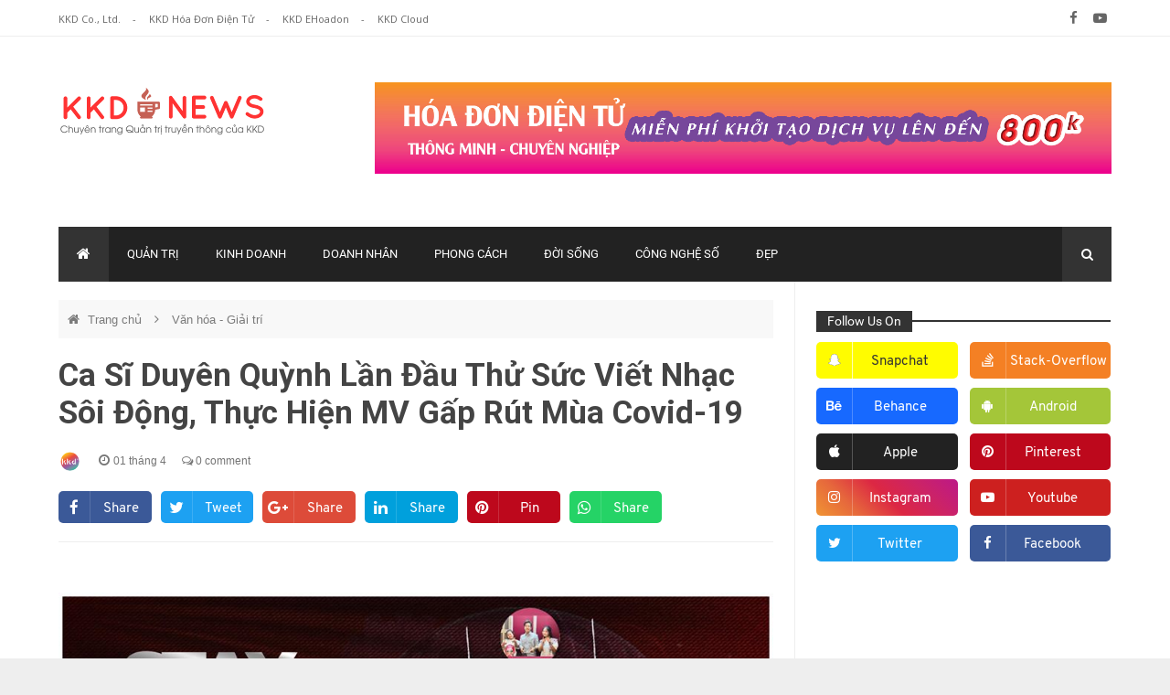

--- FILE ---
content_type: text/javascript; charset=UTF-8
request_url: https://blog.kkd.vn/feeds/posts/summary/-/V%C4%83n%20h%C3%B3a%20-%20Gi%E1%BA%A3i%20tr%C3%AD?max-results=9&orderby=published&alt=json-in-script&callback=relatedPosts
body_size: 4384
content:
// API callback
relatedPosts({"version":"1.0","encoding":"UTF-8","feed":{"xmlns":"http://www.w3.org/2005/Atom","xmlns$openSearch":"http://a9.com/-/spec/opensearchrss/1.0/","xmlns$blogger":"http://schemas.google.com/blogger/2008","xmlns$georss":"http://www.georss.org/georss","xmlns$gd":"http://schemas.google.com/g/2005","xmlns$thr":"http://purl.org/syndication/thread/1.0","id":{"$t":"tag:blogger.com,1999:blog-4300339745753987482"},"updated":{"$t":"2025-11-11T12:04:44.206+07:00"},"category":[{"term":"Phong cách"},{"term":"Văn hóa - Giải trí"},{"term":"Mẹ và Bé"},{"term":"Đời sống"},{"term":"Doanh nghiệp"},{"term":"Kinh doanh"},{"term":"Công nghệ số"},{"term":"Truyền thông"},{"term":"Quản trị"},{"term":"Đẹp"},{"term":"Doanh nhân"},{"term":"Sự kiện"},{"term":"Tin mới"},{"term":"Hóa Đơn Điện Tử"},{"term":"KKD eHoadon"},{"term":"Thương hiệu"},{"term":"Thủ thuật Website"},{"term":"Blogspot"},{"term":"KKD Communications"},{"term":"MC Khánh Ly"}],"title":{"type":"text","$t":"KKD News"},"subtitle":{"type":"html","$t":"Trang thông tin về Truyền thông - Doanh nghiệp - Xã hội"},"link":[{"rel":"http://schemas.google.com/g/2005#feed","type":"application/atom+xml","href":"https:\/\/blog.kkd.vn\/feeds\/posts\/summary"},{"rel":"self","type":"application/atom+xml","href":"https:\/\/www.blogger.com\/feeds\/4300339745753987482\/posts\/summary\/-\/V%C4%83n+h%C3%B3a+-+Gi%E1%BA%A3i+tr%C3%AD?alt=json-in-script\u0026max-results=9\u0026orderby=published"},{"rel":"alternate","type":"text/html","href":"https:\/\/blog.kkd.vn\/search\/label\/V%C4%83n%20h%C3%B3a%20-%20Gi%E1%BA%A3i%20tr%C3%AD"},{"rel":"hub","href":"http://pubsubhubbub.appspot.com/"},{"rel":"next","type":"application/atom+xml","href":"https:\/\/www.blogger.com\/feeds\/4300339745753987482\/posts\/summary\/-\/V%C4%83n+h%C3%B3a+-+Gi%E1%BA%A3i+tr%C3%AD\/-\/V%C4%83n+h%C3%B3a+-+Gi%E1%BA%A3i+tr%C3%AD?alt=json-in-script\u0026start-index=10\u0026max-results=9\u0026orderby=published"}],"author":[{"name":{"$t":"KKD"},"uri":{"$t":"http:\/\/www.blogger.com\/profile\/10435512640213741167"},"email":{"$t":"noreply@blogger.com"},"gd$image":{"rel":"http://schemas.google.com/g/2005#thumbnail","width":"32","height":"32","src":"\/\/blogger.googleusercontent.com\/img\/b\/R29vZ2xl\/AVvXsEiHTLG0SzjUcxVuvIvIpaDo8Rm6DZinrnpl5prKeR6gbo-V_kadzGgR1SLqL0KEQ3z3Q8twAF5Qt_X8uNnzDOYAFM8NSLiAPORuYDfGs0trSzuNcdelonI_pCjd8J5GAg\/s114\/Logo+KKD+-+Brand+KKD+-+FAVACION-01-02.png"}}],"generator":{"version":"7.00","uri":"http://www.blogger.com","$t":"Blogger"},"openSearch$totalResults":{"$t":"23"},"openSearch$startIndex":{"$t":"1"},"openSearch$itemsPerPage":{"$t":"9"},"entry":[{"id":{"$t":"tag:blogger.com,1999:blog-4300339745753987482.post-8438569013437464092"},"published":{"$t":"2021-02-02T15:31:00.004+07:00"},"updated":{"$t":"2021-02-02T15:31:29.295+07:00"},"category":[{"scheme":"http://www.blogger.com/atom/ns#","term":"Văn hóa - Giải trí"}],"title":{"type":"text","$t":"Gái già lắm chiêu V ngừng ra rạp Tết 2021"},"summary":{"type":"text","$t":"\u0026nbsp;"},"link":[{"rel":"replies","type":"application/atom+xml","href":"https:\/\/blog.kkd.vn\/feeds\/8438569013437464092\/comments\/default","title":"Đăng Nhận xét"},{"rel":"replies","type":"text/html","href":"https:\/\/blog.kkd.vn\/2021\/02\/gai-gia-lam-chieu-v-ngung-ra-rap-tet-2021.html#comment-form","title":"0 Nhận xét"},{"rel":"edit","type":"application/atom+xml","href":"https:\/\/www.blogger.com\/feeds\/4300339745753987482\/posts\/default\/8438569013437464092"},{"rel":"self","type":"application/atom+xml","href":"https:\/\/www.blogger.com\/feeds\/4300339745753987482\/posts\/default\/8438569013437464092"},{"rel":"alternate","type":"text/html","href":"https:\/\/blog.kkd.vn\/2021\/02\/gai-gia-lam-chieu-v-ngung-ra-rap-tet-2021.html","title":"Gái già lắm chiêu V ngừng ra rạp Tết 2021"}],"author":[{"name":{"$t":"KKD"},"uri":{"$t":"http:\/\/www.blogger.com\/profile\/10435512640213741167"},"email":{"$t":"noreply@blogger.com"},"gd$image":{"rel":"http://schemas.google.com/g/2005#thumbnail","width":"32","height":"32","src":"\/\/blogger.googleusercontent.com\/img\/b\/R29vZ2xl\/AVvXsEiHTLG0SzjUcxVuvIvIpaDo8Rm6DZinrnpl5prKeR6gbo-V_kadzGgR1SLqL0KEQ3z3Q8twAF5Qt_X8uNnzDOYAFM8NSLiAPORuYDfGs0trSzuNcdelonI_pCjd8J5GAg\/s114\/Logo+KKD+-+Brand+KKD+-+FAVACION-01-02.png"}}],"media$thumbnail":{"xmlns$media":"http://search.yahoo.com/mrss/","url":"https:\/\/blogger.googleusercontent.com\/img\/b\/R29vZ2xl\/AVvXsEhT2qYJaufp5ykJZJDZ6f6h6pMeVIGGuDg2589rgM3WhJx4AQ9t5nNvdSEfoXxkDJ3j35RmMBqbLA6C06SJlb5s0wJ1RKSQkkji7nShasdh2dSRn3d6W4NubPqFoDza0ZyyV3GJjtcPFIA\/s72-c\/gai+gia+lam+chieu+rut+khoi+rap+dip+tet.jpg","height":"72","width":"72"},"thr$total":{"$t":"0"}},{"id":{"$t":"tag:blogger.com,1999:blog-4300339745753987482.post-765889395037152771"},"published":{"$t":"2021-01-31T11:48:00.003+07:00"},"updated":{"$t":"2021-01-31T12:59:04.345+07:00"},"category":[{"scheme":"http://www.blogger.com/atom/ns#","term":"Văn hóa - Giải trí"}],"title":{"type":"text","$t":"Đức Phúc, Lăng LD, Huỳnh Hiền Năng “tam kiếm hợp bích” tạo hit Tết 2021"},"summary":{"type":"text","$t":"\u0026nbsp;"},"link":[{"rel":"replies","type":"application/atom+xml","href":"https:\/\/blog.kkd.vn\/feeds\/765889395037152771\/comments\/default","title":"Đăng Nhận xét"},{"rel":"replies","type":"text/html","href":"https:\/\/blog.kkd.vn\/2021\/01\/duc-phuc-lang-ld-huynh-hien-nang-tam-kiem-hop-bich.html#comment-form","title":"1 Nhận xét"},{"rel":"edit","type":"application/atom+xml","href":"https:\/\/www.blogger.com\/feeds\/4300339745753987482\/posts\/default\/765889395037152771"},{"rel":"self","type":"application/atom+xml","href":"https:\/\/www.blogger.com\/feeds\/4300339745753987482\/posts\/default\/765889395037152771"},{"rel":"alternate","type":"text/html","href":"https:\/\/blog.kkd.vn\/2021\/01\/duc-phuc-lang-ld-huynh-hien-nang-tam-kiem-hop-bich.html","title":"Đức Phúc, Lăng LD, Huỳnh Hiền Năng “tam kiếm hợp bích” tạo hit Tết 2021"}],"author":[{"name":{"$t":"KKD"},"uri":{"$t":"http:\/\/www.blogger.com\/profile\/10435512640213741167"},"email":{"$t":"noreply@blogger.com"},"gd$image":{"rel":"http://schemas.google.com/g/2005#thumbnail","width":"32","height":"32","src":"\/\/blogger.googleusercontent.com\/img\/b\/R29vZ2xl\/AVvXsEiHTLG0SzjUcxVuvIvIpaDo8Rm6DZinrnpl5prKeR6gbo-V_kadzGgR1SLqL0KEQ3z3Q8twAF5Qt_X8uNnzDOYAFM8NSLiAPORuYDfGs0trSzuNcdelonI_pCjd8J5GAg\/s114\/Logo+KKD+-+Brand+KKD+-+FAVACION-01-02.png"}}],"media$thumbnail":{"xmlns$media":"http://search.yahoo.com/mrss/","url":"https:\/\/blogger.googleusercontent.com\/img\/b\/R29vZ2xl\/AVvXsEhX7U8fudHeh85CCZ0UUZD1VXnxRWnfQj3Fxcb6eYdnFct4hSr4tGRZi0erhwe_GX6bo7fN-yU-6yKod1vGso5PYPVRuIJwM9NHMrudLDddfydh_mYrPcqhpnFaknm7sQKDcfsmzFAwUiU\/s72-c\/%25C4%2590%25E1%25BB%25A9c+Ph%25C3%25BAc%252C+L%25C4%2583ng+LD%252C+Hu%25E1%25BB%25B3nh+Hi%25E1%25BB%2581n+N%25C4%2583ng+%25E2%2580%259Ctam+ki%25E1%25BA%25BFm+h%25E1%25BB%25A3p+b%25C3%25ADch%25E2%2580%259D+t%25E1%25BA%25A1o+hit+T%25E1%25BA%25BFt+2021+%25281%2529.jpg","height":"72","width":"72"},"thr$total":{"$t":"1"}},{"id":{"$t":"tag:blogger.com,1999:blog-4300339745753987482.post-5746088957213546860"},"published":{"$t":"2021-01-29T14:20:00.001+07:00"},"updated":{"$t":"2021-01-29T14:31:02.491+07:00"},"category":[{"scheme":"http://www.blogger.com/atom/ns#","term":"Văn hóa - Giải trí"}],"title":{"type":"text","$t":"Gái Già Lắm Chiêu V: NSND Hồng Vân vừa là cây hài vừa là “Ác nữ”"},"summary":{"type":"text","$t":"\u0026nbsp;"},"link":[{"rel":"replies","type":"application/atom+xml","href":"https:\/\/blog.kkd.vn\/feeds\/5746088957213546860\/comments\/default","title":"Đăng Nhận xét"},{"rel":"replies","type":"text/html","href":"https:\/\/blog.kkd.vn\/2021\/01\/gai-gia-lam-chieu-v-nsnd-hong-van-vua.html#comment-form","title":"0 Nhận xét"},{"rel":"edit","type":"application/atom+xml","href":"https:\/\/www.blogger.com\/feeds\/4300339745753987482\/posts\/default\/5746088957213546860"},{"rel":"self","type":"application/atom+xml","href":"https:\/\/www.blogger.com\/feeds\/4300339745753987482\/posts\/default\/5746088957213546860"},{"rel":"alternate","type":"text/html","href":"https:\/\/blog.kkd.vn\/2021\/01\/gai-gia-lam-chieu-v-nsnd-hong-van-vua.html","title":"Gái Già Lắm Chiêu V: NSND Hồng Vân vừa là cây hài vừa là “Ác nữ”"}],"author":[{"name":{"$t":"KKD"},"uri":{"$t":"http:\/\/www.blogger.com\/profile\/10435512640213741167"},"email":{"$t":"noreply@blogger.com"},"gd$image":{"rel":"http://schemas.google.com/g/2005#thumbnail","width":"32","height":"32","src":"\/\/blogger.googleusercontent.com\/img\/b\/R29vZ2xl\/AVvXsEiHTLG0SzjUcxVuvIvIpaDo8Rm6DZinrnpl5prKeR6gbo-V_kadzGgR1SLqL0KEQ3z3Q8twAF5Qt_X8uNnzDOYAFM8NSLiAPORuYDfGs0trSzuNcdelonI_pCjd8J5GAg\/s114\/Logo+KKD+-+Brand+KKD+-+FAVACION-01-02.png"}}],"media$thumbnail":{"xmlns$media":"http://search.yahoo.com/mrss/","url":"https:\/\/blogger.googleusercontent.com\/img\/b\/R29vZ2xl\/AVvXsEh7s9teTyj2upA7FR8fjGzlYUsZE54AI_FWD2TfEYlHWZYEyeEG5DLfnOhyhkkz0uyVyntAZSvmzrdVK70t0coevlwf1OtSd18m1zOisHglDERP8Mn6vAhdwqIaOY-Dd1lh1_CmTXwzXP8\/s72-c\/g%25C3%25A1i_gi%25C3%25A0_l%25E1%25BA%25AFm_chi%25C3%25AAu_h%25C3%25A9_l%25E1%25BB%2599_vai_di%25E1%25BB%2585n_H%25E1%25BB%2593ng_V%25C3%25A2n+%252817%2529.jpg","height":"72","width":"72"},"thr$total":{"$t":"0"}},{"id":{"$t":"tag:blogger.com,1999:blog-4300339745753987482.post-3588698678614325185"},"published":{"$t":"2021-01-15T10:46:00.010+07:00"},"updated":{"$t":"2021-01-15T10:46:55.076+07:00"},"category":[{"scheme":"http://www.blogger.com/atom/ns#","term":"Phong cách"},{"scheme":"http://www.blogger.com/atom/ns#","term":"Văn hóa - Giải trí"}],"title":{"type":"text","$t":"Huỳnh Lập nhận giải Mai vàng 2020"},"summary":{"type":"text","$t":"\u0026nbsp;"},"link":[{"rel":"replies","type":"application/atom+xml","href":"https:\/\/blog.kkd.vn\/feeds\/3588698678614325185\/comments\/default","title":"Đăng Nhận xét"},{"rel":"replies","type":"text/html","href":"https:\/\/blog.kkd.vn\/2021\/01\/huynh-lap-nhan-giai-mai-vang-2020.html#comment-form","title":"0 Nhận xét"},{"rel":"edit","type":"application/atom+xml","href":"https:\/\/www.blogger.com\/feeds\/4300339745753987482\/posts\/default\/3588698678614325185"},{"rel":"self","type":"application/atom+xml","href":"https:\/\/www.blogger.com\/feeds\/4300339745753987482\/posts\/default\/3588698678614325185"},{"rel":"alternate","type":"text/html","href":"https:\/\/blog.kkd.vn\/2021\/01\/huynh-lap-nhan-giai-mai-vang-2020.html","title":"Huỳnh Lập nhận giải Mai vàng 2020"}],"author":[{"name":{"$t":"KKD"},"uri":{"$t":"http:\/\/www.blogger.com\/profile\/10435512640213741167"},"email":{"$t":"noreply@blogger.com"},"gd$image":{"rel":"http://schemas.google.com/g/2005#thumbnail","width":"32","height":"32","src":"\/\/blogger.googleusercontent.com\/img\/b\/R29vZ2xl\/AVvXsEiHTLG0SzjUcxVuvIvIpaDo8Rm6DZinrnpl5prKeR6gbo-V_kadzGgR1SLqL0KEQ3z3Q8twAF5Qt_X8uNnzDOYAFM8NSLiAPORuYDfGs0trSzuNcdelonI_pCjd8J5GAg\/s114\/Logo+KKD+-+Brand+KKD+-+FAVACION-01-02.png"}}],"media$thumbnail":{"xmlns$media":"http://search.yahoo.com/mrss/","url":"https:\/\/blogger.googleusercontent.com\/img\/b\/R29vZ2xl\/AVvXsEjjCNN3RfZUk1ZYXdn7sUB0IglpEPTNt15WG1n-RWKQ4uMmD9WfyO8lbeLf7K4uU0iAWc2pKx0oS17uqvW_p-GA0FeZ0Ay_jptrNc-ozVedv8Z8pY4U5XSzzFNjs0R94n5eLYAFHi5FzFA\/s72-c\/huynh+lap+nhan+giai+mai+vang+2020.jpg","height":"72","width":"72"},"thr$total":{"$t":"0"}},{"id":{"$t":"tag:blogger.com,1999:blog-4300339745753987482.post-4937643181600265630"},"published":{"$t":"2020-08-26T10:27:00.002+07:00"},"updated":{"$t":"2020-08-26T10:27:55.923+07:00"},"category":[{"scheme":"http://www.blogger.com/atom/ns#","term":"Văn hóa - Giải trí"}],"title":{"type":"text","$t":"Trung tâm nghệ thuật Xusmin - Mừng sinh nhật 3 tuổi với ngập tràn niềm vui"},"summary":{"type":"text","$t":"\u0026nbsp;"},"link":[{"rel":"replies","type":"application/atom+xml","href":"https:\/\/blog.kkd.vn\/feeds\/4937643181600265630\/comments\/default","title":"Đăng Nhận xét"},{"rel":"replies","type":"text/html","href":"https:\/\/blog.kkd.vn\/2020\/08\/trung-tam-nghe-thuat-xusmin-mung-sinh.html#comment-form","title":"0 Nhận xét"},{"rel":"edit","type":"application/atom+xml","href":"https:\/\/www.blogger.com\/feeds\/4300339745753987482\/posts\/default\/4937643181600265630"},{"rel":"self","type":"application/atom+xml","href":"https:\/\/www.blogger.com\/feeds\/4300339745753987482\/posts\/default\/4937643181600265630"},{"rel":"alternate","type":"text/html","href":"https:\/\/blog.kkd.vn\/2020\/08\/trung-tam-nghe-thuat-xusmin-mung-sinh.html","title":"Trung tâm nghệ thuật Xusmin - Mừng sinh nhật 3 tuổi với ngập tràn niềm vui"}],"author":[{"name":{"$t":"KKD"},"uri":{"$t":"http:\/\/www.blogger.com\/profile\/10435512640213741167"},"email":{"$t":"noreply@blogger.com"},"gd$image":{"rel":"http://schemas.google.com/g/2005#thumbnail","width":"32","height":"32","src":"\/\/blogger.googleusercontent.com\/img\/b\/R29vZ2xl\/AVvXsEiHTLG0SzjUcxVuvIvIpaDo8Rm6DZinrnpl5prKeR6gbo-V_kadzGgR1SLqL0KEQ3z3Q8twAF5Qt_X8uNnzDOYAFM8NSLiAPORuYDfGs0trSzuNcdelonI_pCjd8J5GAg\/s114\/Logo+KKD+-+Brand+KKD+-+FAVACION-01-02.png"}}],"media$thumbnail":{"xmlns$media":"http://search.yahoo.com/mrss/","url":"https:\/\/blogger.googleusercontent.com\/img\/b\/R29vZ2xl\/AVvXsEgwJMzSyYQ_v3CaVbEKX8sIn9MpQv3s_cG_T_hvlbHvB1e9KyzKjOH12FL8PwcWJNPyjwV483WIoutNZ_ogVQ9jBbkW7C1nj1n_ej9Fzplt0PDzRZw-NJSQ8pKobVt3vQ4wvM4w2XV6PaI\/s72-c\/118312311_308911037085993_5787626747846646068_n.jpg","height":"72","width":"72"},"thr$total":{"$t":"0"}},{"id":{"$t":"tag:blogger.com,1999:blog-4300339745753987482.post-4448499647223688975"},"published":{"$t":"2020-08-19T17:44:00.004+07:00"},"updated":{"$t":"2020-08-19T17:45:48.569+07:00"},"category":[{"scheme":"http://www.blogger.com/atom/ns#","term":"Văn hóa - Giải trí"}],"title":{"type":"text","$t":"Hương Phan tỏa sáng cùng chương trình tìm Đại Sứ Thương Hiệu độc quyền GoldStar"},"summary":{"type":"text","$t":"\u0026nbsp;"},"link":[{"rel":"replies","type":"application/atom+xml","href":"https:\/\/blog.kkd.vn\/feeds\/4448499647223688975\/comments\/default","title":"Đăng Nhận xét"},{"rel":"replies","type":"text/html","href":"https:\/\/blog.kkd.vn\/2020\/08\/huong-phan-toa-sang-cung-chuong-trinh.html#comment-form","title":"0 Nhận xét"},{"rel":"edit","type":"application/atom+xml","href":"https:\/\/www.blogger.com\/feeds\/4300339745753987482\/posts\/default\/4448499647223688975"},{"rel":"self","type":"application/atom+xml","href":"https:\/\/www.blogger.com\/feeds\/4300339745753987482\/posts\/default\/4448499647223688975"},{"rel":"alternate","type":"text/html","href":"https:\/\/blog.kkd.vn\/2020\/08\/huong-phan-toa-sang-cung-chuong-trinh.html","title":"Hương Phan tỏa sáng cùng chương trình tìm Đại Sứ Thương Hiệu độc quyền GoldStar"}],"author":[{"name":{"$t":"t2k"},"uri":{"$t":"http:\/\/www.blogger.com\/profile\/10212379368722920146"},"email":{"$t":"noreply@blogger.com"},"gd$image":{"rel":"http://schemas.google.com/g/2005#thumbnail","width":"32","height":"32","src":"\/\/blogger.googleusercontent.com\/img\/b\/R29vZ2xl\/AVvXsEiZQQirJ-K5IcZXNmxkVBJ77BO-WnPwUqmHN7XjnFBe8a-lIqHAM_YyQyoY-WwYm3i_sS5SeEcVGK75f9UvDwWI0q_tw3QpqxJGwlZ1UMjOMywStPBOePOlDmbnGL9N8r8\/s1600\/t192.jpg"}}],"media$thumbnail":{"xmlns$media":"http://search.yahoo.com/mrss/","url":"https:\/\/blogger.googleusercontent.com\/img\/b\/R29vZ2xl\/AVvXsEi_e1OsRuLDbtcWX8SwO1DRU8Dmn7HUgqe17_EwkQ1T0CzkyE1-F_tVyVPkNezRvTAJf4LMUPNNVjCQLWiQk4Twfn8AYO8dS74NBVyQJlIcWqYcZ4hY16sNX0t8ocxTsNShEXraQFcrKN4\/s72-c-d\/%25C4%2590%25C4%2582NG+K%25C3%259D+-+H%25C6%25AF%25C6%25A0NG+PHAN.png","height":"72","width":"72"},"thr$total":{"$t":"0"}},{"id":{"$t":"tag:blogger.com,1999:blog-4300339745753987482.post-4505040702938452587"},"published":{"$t":"2020-08-19T09:22:00.003+07:00"},"updated":{"$t":"2020-08-19T09:57:23.043+07:00"},"category":[{"scheme":"http://www.blogger.com/atom/ns#","term":"Văn hóa - Giải trí"}],"title":{"type":"text","$t":"Đinh Y Nhung hoàn toàn mới lạ trong dự án phim Mẹ ơi! Bướm đây - pcds"},"summary":{"type":"text","$t":"\u0026nbsp;https:\/\/phongcachdoisong.vn\/dinh-y-nhung-hoan-toan-moi-la-trong-du-an-phim-me-oi-buom-day\/"},"link":[{"rel":"replies","type":"application/atom+xml","href":"https:\/\/blog.kkd.vn\/feeds\/4505040702938452587\/comments\/default","title":"Đăng Nhận xét"},{"rel":"replies","type":"text/html","href":"https:\/\/blog.kkd.vn\/2020\/08\/inh-y-nhung-hoan-toan-moi-la-trong-du.html#comment-form","title":"0 Nhận xét"},{"rel":"edit","type":"application/atom+xml","href":"https:\/\/www.blogger.com\/feeds\/4300339745753987482\/posts\/default\/4505040702938452587"},{"rel":"self","type":"application/atom+xml","href":"https:\/\/www.blogger.com\/feeds\/4300339745753987482\/posts\/default\/4505040702938452587"},{"rel":"alternate","type":"text/html","href":"https:\/\/blog.kkd.vn\/2020\/08\/inh-y-nhung-hoan-toan-moi-la-trong-du.html","title":"Đinh Y Nhung hoàn toàn mới lạ trong dự án phim Mẹ ơi! Bướm đây - pcds"}],"author":[{"name":{"$t":"t2k"},"uri":{"$t":"http:\/\/www.blogger.com\/profile\/10212379368722920146"},"email":{"$t":"noreply@blogger.com"},"gd$image":{"rel":"http://schemas.google.com/g/2005#thumbnail","width":"32","height":"32","src":"\/\/blogger.googleusercontent.com\/img\/b\/R29vZ2xl\/AVvXsEiZQQirJ-K5IcZXNmxkVBJ77BO-WnPwUqmHN7XjnFBe8a-lIqHAM_YyQyoY-WwYm3i_sS5SeEcVGK75f9UvDwWI0q_tw3QpqxJGwlZ1UMjOMywStPBOePOlDmbnGL9N8r8\/s1600\/t192.jpg"}}],"media$thumbnail":{"xmlns$media":"http://search.yahoo.com/mrss/","url":"https:\/\/blogger.googleusercontent.com\/img\/b\/R29vZ2xl\/AVvXsEjdIzbj_uLApFsolhyfWPcJOQvP3PO9G8UdBoim_8EcZlncGdERmwnJQgwkfUAwHFNPqucTtdYSa78zWvMiPj_4FHhVM9ZxF0TwCtEEIFe4jmyVNZqzUQMQpKqf1SpZDy-fLx8IsxaK-ao\/s72-c-d\/hinh+5.jpg","height":"72","width":"72"},"thr$total":{"$t":"0"}},{"id":{"$t":"tag:blogger.com,1999:blog-4300339745753987482.post-8065396217996884400"},"published":{"$t":"2020-07-22T01:03:00.005+07:00"},"updated":{"$t":"2020-07-22T08:26:29.724+07:00"},"category":[{"scheme":"http://www.blogger.com/atom/ns#","term":"Văn hóa - Giải trí"}],"title":{"type":"text","$t":"Như Huỳnh khóc nức nở trong ‘Chuyện Tình Lá Diêu Bông’: “Nhân vật gần với đời thật của mình đến 60%”"},"summary":{"type":"text","$t":""},"link":[{"rel":"replies","type":"application/atom+xml","href":"https:\/\/blog.kkd.vn\/feeds\/8065396217996884400\/comments\/default","title":"Đăng Nhận xét"},{"rel":"replies","type":"text/html","href":"https:\/\/blog.kkd.vn\/2020\/07\/nhu-huynh-khoc-nuc-no-trong-chuyen-tinh-la-dieu-bong.html#comment-form","title":"0 Nhận xét"},{"rel":"edit","type":"application/atom+xml","href":"https:\/\/www.blogger.com\/feeds\/4300339745753987482\/posts\/default\/8065396217996884400"},{"rel":"self","type":"application/atom+xml","href":"https:\/\/www.blogger.com\/feeds\/4300339745753987482\/posts\/default\/8065396217996884400"},{"rel":"alternate","type":"text/html","href":"https:\/\/blog.kkd.vn\/2020\/07\/nhu-huynh-khoc-nuc-no-trong-chuyen-tinh-la-dieu-bong.html","title":"Như Huỳnh khóc nức nở trong ‘Chuyện Tình Lá Diêu Bông’: “Nhân vật gần với đời thật của mình đến 60%”"}],"author":[{"name":{"$t":"KKD"},"uri":{"$t":"http:\/\/www.blogger.com\/profile\/10435512640213741167"},"email":{"$t":"noreply@blogger.com"},"gd$image":{"rel":"http://schemas.google.com/g/2005#thumbnail","width":"32","height":"32","src":"\/\/blogger.googleusercontent.com\/img\/b\/R29vZ2xl\/AVvXsEiHTLG0SzjUcxVuvIvIpaDo8Rm6DZinrnpl5prKeR6gbo-V_kadzGgR1SLqL0KEQ3z3Q8twAF5Qt_X8uNnzDOYAFM8NSLiAPORuYDfGs0trSzuNcdelonI_pCjd8J5GAg\/s114\/Logo+KKD+-+Brand+KKD+-+FAVACION-01-02.png"}}],"media$thumbnail":{"xmlns$media":"http://search.yahoo.com/mrss/","url":"https:\/\/blogger.googleusercontent.com\/img\/b\/R29vZ2xl\/AVvXsEiGCDqw43cdft3WU3ROut9J403hBTQrb-Bb74WvYbEefpJY45ClTJTbghHepWDQ4WDA4H900GCZUMG9VYNXWkWCdSjRL4mJyiGtOG-Ekq79otUxeLk8K-LT9c5EJG78EaR_o-qfa2t3WGs\/s72-c-d\/Nhu+Huynh+Chuyen+tinh+la+dieu+bong+%25287%2529.jpg","height":"72","width":"72"},"thr$total":{"$t":"0"}},{"id":{"$t":"tag:blogger.com,1999:blog-4300339745753987482.post-3481694917561306069"},"published":{"$t":"2020-07-02T17:18:00.001+07:00"},"updated":{"$t":"2020-07-02T17:46:22.745+07:00"},"category":[{"scheme":"http://www.blogger.com/atom/ns#","term":"Văn hóa - Giải trí"}],"title":{"type":"text","$t":"Đỉnh Mù Sương – Phim Điện ảnh Hành động Võ thuật khởi chiếu chính thức vào 17\/7"},"summary":{"type":"text","$t":"\n\n\n\n\n\n\n\n\n\n\n\n\n\n\n\n\n\n\n\n\n\n\n\n\n\n\n\n\n\n\n\n\n\n\n\n\n\n\n\n\n\n\n\n\n\n\n\n\n\n\n\n"},"link":[{"rel":"replies","type":"application/atom+xml","href":"https:\/\/blog.kkd.vn\/feeds\/3481694917561306069\/comments\/default","title":"Đăng Nhận xét"},{"rel":"replies","type":"text/html","href":"https:\/\/blog.kkd.vn\/2020\/07\/inh-mu-suong-phim-ien-anh-hanh-ong-vo.html#comment-form","title":"0 Nhận xét"},{"rel":"edit","type":"application/atom+xml","href":"https:\/\/www.blogger.com\/feeds\/4300339745753987482\/posts\/default\/3481694917561306069"},{"rel":"self","type":"application/atom+xml","href":"https:\/\/www.blogger.com\/feeds\/4300339745753987482\/posts\/default\/3481694917561306069"},{"rel":"alternate","type":"text/html","href":"https:\/\/blog.kkd.vn\/2020\/07\/inh-mu-suong-phim-ien-anh-hanh-ong-vo.html","title":"Đỉnh Mù Sương – Phim Điện ảnh Hành động Võ thuật khởi chiếu chính thức vào 17\/7"}],"author":[{"name":{"$t":"KKD"},"uri":{"$t":"http:\/\/www.blogger.com\/profile\/10435512640213741167"},"email":{"$t":"noreply@blogger.com"},"gd$image":{"rel":"http://schemas.google.com/g/2005#thumbnail","width":"32","height":"32","src":"\/\/blogger.googleusercontent.com\/img\/b\/R29vZ2xl\/AVvXsEiHTLG0SzjUcxVuvIvIpaDo8Rm6DZinrnpl5prKeR6gbo-V_kadzGgR1SLqL0KEQ3z3Q8twAF5Qt_X8uNnzDOYAFM8NSLiAPORuYDfGs0trSzuNcdelonI_pCjd8J5GAg\/s114\/Logo+KKD+-+Brand+KKD+-+FAVACION-01-02.png"}}],"media$thumbnail":{"xmlns$media":"http://search.yahoo.com/mrss/","url":"https:\/\/blogger.googleusercontent.com\/img\/b\/R29vZ2xl\/AVvXsEjDUVXxV1PpkRR2uY8XyCb2M88oep4e-UFFE41bBo3LNxAO0D_jgFBaCj1_d13412HXdWUvKe5Yv0oImipkFGmL5I9yaMRD2WOD5eMdbPV4wrX-vb1m7MY9WrkR-DonctIXd2fpyWlhIgA\/s72-c\/_DSF8127.jpg","height":"72","width":"72"},"thr$total":{"$t":"0"}}]}});

--- FILE ---
content_type: text/plain
request_url: https://www.google-analytics.com/j/collect?v=1&_v=j102&a=1651124622&t=pageview&_s=1&dl=https%3A%2F%2Fblog.kkd.vn%2F2020%2F04%2Fca-si-duyen-quynh-lan-au-thu-suc-viet.html&ul=en-us%40posix&dt=Ca%20s%C4%A9%20Duy%C3%AAn%20Qu%E1%BB%B3nh%20l%E1%BA%A7n%20%C4%91%E1%BA%A7u%20th%E1%BB%AD%20s%E1%BB%A9c%20vi%E1%BA%BFt%20nh%E1%BA%A1c%20s%C3%B4i%20%C4%91%E1%BB%99ng%2C%20th%E1%BB%B1c%20hi%E1%BB%87n%20MV%20g%E1%BA%A5p%20r%C3%BAt%20m%C3%B9a%20Covid-19%20%7C%20KKD%20News&sr=1280x720&vp=1280x720&_u=YEDAAUABAAAAACAAI~&jid=1303088082&gjid=1926401800&cid=629219765.1763036677&tid=UA-106140174-1&_gid=7778972.1763036677&_r=1&_slc=1&z=1026423935
body_size: -448
content:
2,cG-XDKLLVNS7G